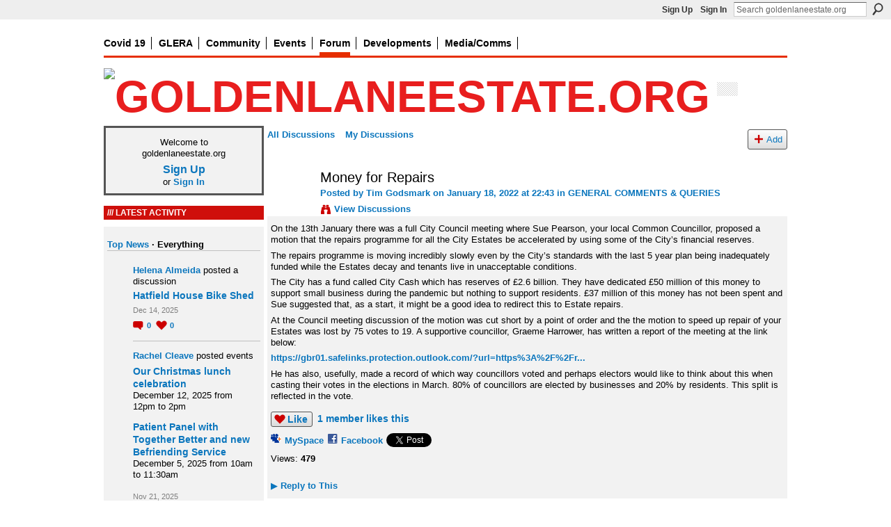

--- FILE ---
content_type: text/html; charset=UTF-8
request_url: http://goldenlane.ning.com/forum/topics/money-for-repairs?page=1&commentId=2323372%3AComment%3A169032&x=1
body_size: 53017
content:
<!DOCTYPE html>
<html lang="en" xmlns:og="http://ogp.me/ns#">
<head data-layout-view="default" class="xj_layout_head">
<script>
    window.dataLayer = window.dataLayer || [];
        </script>
<!-- Google Tag Manager -->
<script>(function(w,d,s,l,i){w[l]=w[l]||[];w[l].push({'gtm.start':
new Date().getTime(),event:'gtm.js'});var f=d.getElementsByTagName(s)[0],
j=d.createElement(s),dl=l!='dataLayer'?'&l='+l:'';j.async=true;j.src=
'https://www.googletagmanager.com/gtm.js?id='+i+dl;f.parentNode.insertBefore(j,f);
})(window,document,'script','dataLayer','GTM-T5W4WQ');</script>
<!-- End Google Tag Manager -->
        <meta http-equiv="Content-Type" content="text/html; charset=utf-8" />
    <title>Money for Repairs - goldenlaneestate.org</title>
    <link rel="icon" href="http://goldenlane.ning.com/favicon.ico" type="image/x-icon" />
    <link rel="SHORTCUT ICON" href="http://goldenlane.ning.com/favicon.ico" type="image/x-icon" />
    <meta name="description" content="On the 13th January there was a full City Council meeting where Sue Pearson, your local Common Councillor, proposed a motion that the repairs programme for all…" />
<meta name="title" content="Money for Repairs" />
<meta property="og:type" content="website" />
<meta property="og:url" content="http://goldenlane.ning.com/forum/topics/money-for-repairs?page=1&amp;commentId=2323372%3AComment%3A169032&amp;x=1" />
<meta property="og:title" content="Money for Repairs" />
<meta property="og:image" content="https://storage.ning.com/topology/rest/1.0/file/get/2750487988?profile=UPSCALE_150x150">
<meta name="twitter:card" content="summary" />
<meta name="twitter:title" content="Money for Repairs" />
<meta name="twitter:description" content="On the 13th January there was a full City Council meeting where Sue Pearson, your local Common Councillor, proposed a motion that the repairs programme for all…" />
<meta name="twitter:image" content="https://storage.ning.com/topology/rest/1.0/file/get/2750487988?profile=UPSCALE_150x150" />
<link rel="image_src" href="https://storage.ning.com/topology/rest/1.0/file/get/2750487988?profile=UPSCALE_150x150" />
<script type="text/javascript">
    djConfig = { baseScriptUri: 'http://goldenlane.ning.com/xn/static-6.11.8.1/js/dojo-0.3.1-ning/', isDebug: false }
ning = {"CurrentApp":{"premium":true,"iconUrl":"https:\/\/storage.ning.com\/topology\/rest\/1.0\/file\/get\/2750487988?profile=UPSCALE_150x150","url":"httpgoldenlane.ning.com","domains":["goldenlaneestate.org"],"online":true,"privateSource":true,"id":"goldenlane","appId":2323372,"description":"","name":"goldenlaneestate.org","owner":"3mzdbpcubv2qy","createdDate":"2008-09-15T07:39:37.000Z","runOwnAds":false,"category":{"bon":null,"red":null,"london":null,"great":null,"social":null,"architecture":null,"and":null,"chamberlin":null,"garden":null,"roof":null,"house":null,"leisure":null,"arthur":null,"golden":null,"centre":null,"barbican":null,"award-winning":null,"lane":null,"housing":null,"of":null,"city":null,"design":null,"powell":null},"tags":["bon","red","london","great","social","architecture","and","chamberlin","garden","roof","house","leisure","arthur","golden","centre","barbican","award-winning","lane","housing","of","city","design","powell"]},"CurrentProfile":null,"maxFileUploadSize":5};
        (function(){
            if (!window.ning) { return; }

            var age, gender, rand, obfuscated, combined;

            obfuscated = document.cookie.match(/xgdi=([^;]+)/);
            if (obfuscated) {
                var offset = 100000;
                obfuscated = parseInt(obfuscated[1]);
                rand = obfuscated / offset;
                combined = (obfuscated % offset) ^ rand;
                age = combined % 1000;
                gender = (combined / 1000) & 3;
                gender = (gender == 1 ? 'm' : gender == 2 ? 'f' : 0);
                ning.viewer = {"age":age,"gender":gender};
            }
        })();

        if (window.location.hash.indexOf('#!/') == 0) {
        window.location.replace(window.location.hash.substr(2));
    }
    window.xg = window.xg || {};
xg.captcha = {
    'shouldShow': false,
    'siteKey': '6Ldf3AoUAAAAALPgNx2gcXc8a_5XEcnNseR6WmsT'
};
xg.addOnRequire = function(f) { xg.addOnRequire.functions.push(f); };
xg.addOnRequire.functions = [];
xg.addOnFacebookLoad = function (f) { xg.addOnFacebookLoad.functions.push(f); };
xg.addOnFacebookLoad.functions = [];
xg._loader = {
    p: 0,
    loading: function(set) {  this.p++; },
    onLoad: function(set) {
                this.p--;
        if (this.p == 0 && typeof(xg._loader.onDone) == 'function') {
            xg._loader.onDone();
        }
    }
};
xg._loader.loading('xnloader');
if (window.bzplcm) {
    window.bzplcm._profileCount = 0;
    window.bzplcm._profileSend = function() { if (window.bzplcm._profileCount++ == 1) window.bzplcm.send(); };
}
xg._loader.onDone = function() {
            if(window.bzplcm)window.bzplcm.start('ni');
        xg.shared.util.parseWidgets();    var addOnRequireFunctions = xg.addOnRequire.functions;
    xg.addOnRequire = function(f) { f(); };
    try {
        if (addOnRequireFunctions) { dojo.lang.forEach(addOnRequireFunctions, function(onRequire) { onRequire.apply(); }); }
    } catch (e) {
        if(window.bzplcm)window.bzplcm.ts('nx').send();
        throw e;
    }
    if(window.bzplcm) { window.bzplcm.stop('ni'); window.bzplcm._profileSend(); }
};
window.xn = { track: { event: function() {}, pageView: function() {}, registerCompletedFlow: function() {}, registerError: function() {}, timer: function() { return { lapTime: function() {} }; } } };</script>
<meta name="medium" content="news" /><link rel="alternate" type="application/atom+xml" title="Money for Repairs - goldenlaneestate.org" href="http://goldenlane.ning.com/forum/topics/money-for-repairs?page=1&amp;commentId=2323372%3AComment%3A169032&amp;x=1&amp;feed=yes&amp;xn_auth=no" /><link rel="alternate" type="application/atom+xml" title="Discussion Forum - goldenlaneestate.org" href="http://goldenlane.ning.com/forum?sort=mostRecent&amp;feed=yes&amp;xn_auth=no" /><link rel="alternate" type="application/rss+xml" title="Latest Activity - goldenlaneestate.org" href="http://goldenlane.ning.com/activity/log/list?fmt=rss" />
<style type="text/css" media="screen,projection">
@import url("http://static.ning.com/socialnetworkmain/widgets/index/css/common-982.min.css?xn_version=3128532263");
@import url("http://static.ning.com/socialnetworkmain/widgets/forum/css/component.min.css?xn_version=148829171");

</style>

<style type="text/css" media="screen,projection">
@import url("/generated-694690fb7fca34-77801687-css?xn_version=202512201152");

</style>

<style type="text/css" media="screen,projection">
@import url("/generated-69468fcadc00a7-07013973-css?xn_version=202512201152");

</style>

<!--[if IE 6]>
    <link rel="stylesheet" type="text/css" href="http://static.ning.com/socialnetworkmain/widgets/index/css/common-ie6.min.css?xn_version=463104712" />
<![endif]-->
<!--[if IE 7]>
<link rel="stylesheet" type="text/css" href="http://static.ning.com/socialnetworkmain/widgets/index/css/common-ie7.css?xn_version=2712659298" />
<![endif]-->
<link rel="EditURI" type="application/rsd+xml" title="RSD" href="http://goldenlane.ning.com/profiles/blog/rsd" />
<script type="text/javascript">(function(a,b){if(/(android|bb\d+|meego).+mobile|avantgo|bada\/|blackberry|blazer|compal|elaine|fennec|hiptop|iemobile|ip(hone|od)|iris|kindle|lge |maemo|midp|mmp|netfront|opera m(ob|in)i|palm( os)?|phone|p(ixi|re)\/|plucker|pocket|psp|series(4|6)0|symbian|treo|up\.(browser|link)|vodafone|wap|windows (ce|phone)|xda|xiino/i.test(a)||/1207|6310|6590|3gso|4thp|50[1-6]i|770s|802s|a wa|abac|ac(er|oo|s\-)|ai(ko|rn)|al(av|ca|co)|amoi|an(ex|ny|yw)|aptu|ar(ch|go)|as(te|us)|attw|au(di|\-m|r |s )|avan|be(ck|ll|nq)|bi(lb|rd)|bl(ac|az)|br(e|v)w|bumb|bw\-(n|u)|c55\/|capi|ccwa|cdm\-|cell|chtm|cldc|cmd\-|co(mp|nd)|craw|da(it|ll|ng)|dbte|dc\-s|devi|dica|dmob|do(c|p)o|ds(12|\-d)|el(49|ai)|em(l2|ul)|er(ic|k0)|esl8|ez([4-7]0|os|wa|ze)|fetc|fly(\-|_)|g1 u|g560|gene|gf\-5|g\-mo|go(\.w|od)|gr(ad|un)|haie|hcit|hd\-(m|p|t)|hei\-|hi(pt|ta)|hp( i|ip)|hs\-c|ht(c(\-| |_|a|g|p|s|t)|tp)|hu(aw|tc)|i\-(20|go|ma)|i230|iac( |\-|\/)|ibro|idea|ig01|ikom|im1k|inno|ipaq|iris|ja(t|v)a|jbro|jemu|jigs|kddi|keji|kgt( |\/)|klon|kpt |kwc\-|kyo(c|k)|le(no|xi)|lg( g|\/(k|l|u)|50|54|\-[a-w])|libw|lynx|m1\-w|m3ga|m50\/|ma(te|ui|xo)|mc(01|21|ca)|m\-cr|me(rc|ri)|mi(o8|oa|ts)|mmef|mo(01|02|bi|de|do|t(\-| |o|v)|zz)|mt(50|p1|v )|mwbp|mywa|n10[0-2]|n20[2-3]|n30(0|2)|n50(0|2|5)|n7(0(0|1)|10)|ne((c|m)\-|on|tf|wf|wg|wt)|nok(6|i)|nzph|o2im|op(ti|wv)|oran|owg1|p800|pan(a|d|t)|pdxg|pg(13|\-([1-8]|c))|phil|pire|pl(ay|uc)|pn\-2|po(ck|rt|se)|prox|psio|pt\-g|qa\-a|qc(07|12|21|32|60|\-[2-7]|i\-)|qtek|r380|r600|raks|rim9|ro(ve|zo)|s55\/|sa(ge|ma|mm|ms|ny|va)|sc(01|h\-|oo|p\-)|sdk\/|se(c(\-|0|1)|47|mc|nd|ri)|sgh\-|shar|sie(\-|m)|sk\-0|sl(45|id)|sm(al|ar|b3|it|t5)|so(ft|ny)|sp(01|h\-|v\-|v )|sy(01|mb)|t2(18|50)|t6(00|10|18)|ta(gt|lk)|tcl\-|tdg\-|tel(i|m)|tim\-|t\-mo|to(pl|sh)|ts(70|m\-|m3|m5)|tx\-9|up(\.b|g1|si)|utst|v400|v750|veri|vi(rg|te)|vk(40|5[0-3]|\-v)|vm40|voda|vulc|vx(52|53|60|61|70|80|81|83|85|98)|w3c(\-| )|webc|whit|wi(g |nc|nw)|wmlb|wonu|x700|yas\-|your|zeto|zte\-/i.test(a.substr(0,4)))window.location.replace(b)})(navigator.userAgent||navigator.vendor||window.opera,'http://goldenlane.ning.com/m/discussion?id=2323372%3ATopic%3A168531');</script></head>
<body>
<!-- Google Tag Manager (noscript) -->
<noscript><iframe src="https://www.googletagmanager.com/ns.html?id=GTM-T5W4WQ"
height="0" width="0" style="display:none;visibility:hidden"></iframe></noscript>
<!-- End Google Tag Manager (noscript) -->
    <div class="xj_before_content">        <div id="xn_bar">
            <div id="xn_bar_menu">
                <div id="xn_bar_menu_branding" >
                                    </div>

                <div id="xn_bar_menu_more">
                    <form id="xn_bar_menu_search" method="GET" action="http://goldenlane.ning.com/main/search/search">
                        <fieldset>
                            <input type="text" name="q" id="xn_bar_menu_search_query" value="Search goldenlaneestate.org" _hint="Search goldenlaneestate.org" accesskey="4" class="text xj_search_hint" />
                            <a id="xn_bar_menu_search_submit" href="#" onclick="document.getElementById('xn_bar_menu_search').submit();return false">Search</a>
                        </fieldset>
                    </form>
                </div>

                            <ul id="xn_bar_menu_tabs">
                                            <li><a href="http://goldenlane.ning.com/main/authorization/signUp?target=http%3A%2F%2Fgoldenlane.ning.com%2Fforum%2Ftopics%2Fmoney-for-repairs%3Fpage%3D1%26commentId%3D2323372%253AComment%253A169032%26x%3D1">Sign Up</a></li>
                                                <li><a href="http://goldenlane.ning.com/main/authorization/signIn?target=http%3A%2F%2Fgoldenlane.ning.com%2Fforum%2Ftopics%2Fmoney-for-repairs%3Fpage%3D1%26commentId%3D2323372%253AComment%253A169032%26x%3D1">Sign In</a></li>
                                    </ul>
                        </div>
        </div>
        </div>
    <div class="xg_theme" data-layout-pack="beatrice">
        <div id="xg_themebody">
			<div id="xg_ad_above_header" class="xg_ad xj_ad_above_header dy-displaynone">
                    
                </div>        
            <div id="xg_head">
                
                <div id="xg_navigation" class="xj_navigation"><ul>
    <li id="xg_tab_xn42" class="xg_subtab"><a href="/page/covid19"><span>Covid 19</span></a></li><li id="xg_tab_xn32" class="xg_subtab"><a href="https://glera.co.uk/" target="_blank"><span>GLERA</span></a></li><li dojoType="SubTabHover" id="xg_tab_xn23" class="xg_subtab"><a href="/page/community-projects"><span>Community</span></a><div class="xg_subtab" style="display:none;position:absolute;"><ul class="xg_subtab" style="display:block;" ><li style="list-style:none !important;display:block;text-align:left;"><a href="/profiles" style="float:none;"><span>My profile</span></a></li><li style="list-style:none !important;display:block;text-align:left;"><a href="https://glera.co.uk/estate/estate-office/" style="float:none;"><span>Estate Office</span></a></li><li style="list-style:none !important;display:block;text-align:left;"><a href="/page/community-centre" style="float:none;"><span>Community Centre</span></a></li><li style="list-style:none !important;display:block;text-align:left;"><a href="https://glera.co.uk/community/golden-baggers/" style="float:none;"><span>Golden Baggers</span></a></li><li style="list-style:none !important;display:block;text-align:left;"><a href="/page/meet-your-neighbour" style="float:none;"><span>Meet Your Neighbour</span></a></li><li style="list-style:none !important;display:block;text-align:left;"><a href="/page/housing-user-board" style="float:none;"><span>Housing User Board</span></a></li><li style="list-style:none !important;display:block;text-align:left;"><a href="/page/useful-info" style="float:none;"><span>Useful Info</span></a></li><li style="list-style:none !important;display:block;text-align:left;"><a href="/page/oh" style="float:none;"><span>Open House</span></a></li><li style="list-style:none !important;display:block;text-align:left;"><a href="/profiles/members/" style="float:none;"><span>Members</span></a></li></ul></div></li><li id="xg_tab_events" class="xg_subtab"><a href="/events"><span>Events</span></a></li><li id="xg_tab_forum" class="xg_subtab this"><a href="/forum"><span>Forum</span></a></li><li dojoType="SubTabHover" id="xg_tab_xn15" class="xg_subtab"><a href="/page/developments"><span>Developments</span></a><div class="xg_subtab" style="display:none;position:absolute;"><ul class="xg_subtab" style="display:block;" ><li style="list-style:none !important;display:block;text-align:left;"><a href="/page/bernard-morgan-house-construction-liaison-group" style="float:none;"><span>BMH - Liaison Group</span></a></li><li style="list-style:none !important;display:block;text-align:left;"><a href="/page/rcs-colpai" style="float:none;"><span>RCS CoLPAI</span></a></li><li style="list-style:none !important;display:block;text-align:left;"><a href="/page/bernard-morgan-house" style="float:none;"><span>Bernard Morgan House</span></a></li></ul></div></li><li dojoType="SubTabHover" id="xg_tab_xn5" class="xg_subtab"><a href="/page/media"><span>Media/Comms</span></a><div class="xg_subtab" style="display:none;position:absolute;"><ul class="xg_subtab" style="display:block;" ><li style="list-style:none !important;display:block;text-align:left;"><a href="/profiles/blog/list" style="float:none;"><span>Blog</span></a></li><li style="list-style:none !important;display:block;text-align:left;"><a href="https://glera.co.uk/democracy/press-media/" style="float:none;"><span>Press coverage</span></a></li><li style="list-style:none !important;display:block;text-align:left;"><a href="/photo" style="float:none;"><span>Photos</span></a></li><li style="list-style:none !important;display:block;text-align:left;"><a href="/video/video" style="float:none;"><span>Video</span></a></li><li style="list-style:none !important;display:block;text-align:left;"><a href="https://www.youtube.com/channel/UCV0CFY2W10eOKU2DXp1wU2Q?view_as=subscriber" target="_blank" style="float:none;"><span>youtube</span></a></li></ul></div></li></ul>
</div>
                <div id="xg_masthead">
                    <h1 id="xg_sitename" class="xj_site_name"><a id="application_name_header_link" href="/"><img src="http://storage.ning.com/topology/rest/1.0/file/get/2545997624?profile=original" alt="goldenlaneestate.org"></a></h1>
                    <p id="xg_sitedesc" class="xj_site_desc"></p>
                </div>
            </div>
            <div id="xg_ad_below_header" class="xg_ad xj_ad_below_header dy-displaynone">
						
					</div>
            <div id="xg" class="xg_widget_forum xg_widget_forum_topic xg_widget_forum_topic_show">
                <div id="xg_body">
					
                    <div class="xj_notifications"></div>
                    <div class="xg_column xg_span-5" id="column1">
                        <div class="xj_user_info">    <div class="xg_module" id="xg_module_account">
        <div class="xg_module_body xg_signup xg_lightborder">
            <p>Welcome to<br />goldenlaneestate.org</p>
                        <p class="last-child"><big><strong><a href="http://goldenlane.ning.com/main/authorization/signUp?target=http%3A%2F%2Fgoldenlane.ning.com%2Fforum%2Ftopics%2Fmoney-for-repairs%3Fpage%3D1%26commentId%3D2323372%253AComment%253A169032%26x%3D1">Sign Up</a></strong></big><br/>or <a href="http://goldenlane.ning.com/main/authorization/signIn?target=http%3A%2F%2Fgoldenlane.ning.com%2Fforum%2Ftopics%2Fmoney-for-repairs%3Fpage%3D1%26commentId%3D2323372%253AComment%253A169032%26x%3D1" style="white-space:nowrap">Sign In</a></p>
                    </div>
    </div>
</div>
                        <div class="xj_sidebar_content"><div id="xg_network_activity"
    class="xg_module xg_module_activity indented_content column_1"
    dojotype="ActivityModule"
    data-module_name="activity"
    _isProfile=""
    _isAdmin=""
    _activityOptionsAvailable="1"
    _columnCount="1"
    _maxEmbedWidth="220"
    _embedLocatorId="5/homepage/index"
    _refreshUrl="http://goldenlane.ning.com/activity/embed/refresh?id=5%2Fhomepage%2Findex&amp;xn_out=json"
    _activitynum="4"
    data-owner-name=""
    data-excerpt-length="0"
    data-get-items-url="http://goldenlane.ning.com/activity/index/getActivityItems?xn_out=json"

 >

    <div class="xg_module_head">
        <h2>Latest Activity</h2>
    </div>
    <div class="xg_module_body activity-feed-skinny">
            <ul class="activity-feed-view-selector">
        <li class="xj_activity_feed_view_option" data-id="topNews"><a href="#">Top News</a></li><li class="activity-feed-view-options-links-delimiter">&nbsp;&middot; </li><li class="xj_activity_feed_view_option selected-activity-view" data-id="everything">Everything</li>        </ul>
                <div class="xg_new_activity_items_container dy-displaynone">
            <button class="xj-new-feed-items xg_show_activity_items">
                <span class="xg_more_activity_arrow"></span>
                <span class="xj-new-item-text"></span>
            </button>
        </div>
        <div class="module module-feed">
            <div id="feed-ec7bf4f2d570350bd67e861654ae034b" class="feed-story  xg_separator xj_activity_item" ><a href="/profile/HelenaMariaNasunideAlmeida?xg_source=activity"><span class="table_img dy-avatar dy-avatar-32 feed-avatar"><img  class="photo " src="http://storage.ning.com/topology/rest/1.0/file/get/2545997677?profile=original&amp;width=32&amp;height=32&amp;crop=1%3A1" alt="" /></span></a><span class="feed-story-header dy-clearfix"><a href="http://goldenlane.ning.com/profile/HelenaMariaNasunideAlmeida?xg_source=activity">Helena Almeida</a> posted a discussion</span><div class="feed-story-body dy-clearfix"><div class="rich"><h3 class="feed-story-title"><a href="http://goldenlane.ning.com/xn/detail/2323372:Topic:179405?xg_source=activity">Hatfield House Bike Shed</a></h3></div></div><div class="feed-event-info "><span class="event-info-timestamp xg_lightfont" data-time="Sun, 14 Dec 2025 07:36:30 +0000">Dec 14, 2025</span></div>                <div class="feed-reactions">
                                    <a href="http://goldenlane.ning.com/forum/topics/hatfield-house-bike-shed#comments" data-page-type="detail" data-contentid="2323372:Topic:179405" data-user-avatar-url="" data-user-profile-url="" data-user-fullname=""  class="xg_sprite xg_sprite-comment">
                <span class='comments-number'>
                    <span class='xj_comment_count'>0</span>
                    <span class='details'>Comments</span>
                </span>
                </a>
                            <a href="http://goldenlane.ning.com/forum/topics/hatfield-house-bike-shed" class="xg_sprite like-link-1 like-link"
                        data-like-url="http://goldenlane.ning.com/main/like/like?xg_source=activity"
                        data-unlike-url="http://goldenlane.ning.com/main/like/unlike?xg_source=activity"
                        data-content-id="2323372:Topic:179405"
                        data-content-type="Topic"
                        data-sign-up-url="http://goldenlane.ning.com/main/authorization/signUp?target=http%3A%2F%2Fgoldenlane.ning.com%2Fforum%2Ftopics%2Fmoney-for-repairs%3Fpage%3D1%26commentId%3D2323372%253AComment%253A169032%26x%3D1"
                        data-page-type="detail">
                    0 <span class='details'>Likes</span>
                </a>
                            </div>
            </div><div id="feed-2a23d05e1469eb833c0e995987417df1" class="feed-story  xg_separator xj_activity_item" ><a href="/profile/RachelCleave?xg_source=activity"><span class="table_img dy-avatar dy-avatar-32 feed-avatar"><img  class="photo " src="http://storage.ning.com/topology/rest/1.0/file/get/2545997677?profile=original&amp;width=32&amp;height=32&amp;crop=1%3A1" alt="" /></span></a><span class="feed-story-header dy-clearfix"><a href="http://goldenlane.ning.com/profile/RachelCleave?xg_source=activity">Rachel Cleave</a> posted events</span><div class="feed-story-body dy-clearfix"><div class="rich"><div class="rich-detail"><ul class="links"><li><h3 class="feed-story-title"><a href="http://goldenlane.ning.com/xn/detail/2323372:Event:179510?xg_source=activity">Our Christmas lunch celebration</a></h3><div class="rich-date">December 12, 2025 from 12pm to 2pm</div></li><li><h3 class="feed-story-title"><a href="http://goldenlane.ning.com/xn/detail/2323372:Event:179505?xg_source=activity">Patient Panel with Together Better and new Befriending Service</a></h3><div class="rich-date">December 5, 2025 from 10am to 11:30am</div></li></ul></div></div></div><div class="feed-event-info "><span class="event-info-timestamp xg_lightfont" data-time="Fri, 21 Nov 2025 12:28:41 +0000">Nov 21, 2025</span></div></div><div id="feed-d7f89a9e1e433ec53ce020510060d102" class="feed-story  xg_separator xj_activity_item" ><a href="/profile/Shirley?xg_source=activity"><span class="table_img dy-avatar dy-avatar-32 feed-avatar"><img  class="photo " src="http://storage.ning.com/topology/rest/1.0/file/get/2545997677?profile=original&amp;width=32&amp;height=32&amp;crop=1%3A1" alt="" /></span></a><span class="feed-story-header dy-clearfix"><a href="http://goldenlane.ning.com/profile/Shirley?xg_source=activity">Shirley</a> posted events</span><div class="feed-story-body dy-clearfix"><div class="rich"><div class="rich-detail"><ul class="links"><li><h3 class="feed-story-title"><a href="http://goldenlane.ning.com/xn/detail/2323372:Event:179684?xg_source=activity">The Book Fair at St Giles&rsquo; church</a></h3><div class="rich-date">November 19, 2025 at 11am to November 30, 2025 at 6:30pm</div></li><li><h3 class="feed-story-title"><a href="http://goldenlane.ning.com/xn/detail/2323372:Event:179500?xg_source=activity">Carers Rights Day Event - St Giles Church 10-2pm</a></h3><div class="rich-date">November 20, 2025 from 10am to 2pm</div></li></ul></div></div></div><div class="feed-event-info "><span class="event-info-timestamp xg_lightfont" data-time="Wed, 19 Nov 2025 15:49:48 +0000">Nov 19, 2025</span></div></div><div id="feed-5f2f8d20631cb8758ca69b48ba532c53" class="feed-story  xg_separator xj_activity_item" ><a href="/profile/EdwardMarchand?xg_source=activity"><span class="table_img dy-avatar dy-avatar-32 feed-avatar"><img  class="photo " src="http://storage.ning.com/topology/rest/1.0/file/get/2545997677?profile=original&amp;width=32&amp;height=32&amp;crop=1%3A1" alt="" /></span></a><span class="feed-story-header dy-clearfix"><a href="http://goldenlane.ning.com/profile/EdwardMarchand?xg_source=activity">Edward Marchand</a> posted a discussion</span><div class="feed-story-body dy-clearfix"><div class="rich"><h3 class="feed-story-title"><a href="http://goldenlane.ning.com/xn/detail/2323372:Topic:179396?xg_source=activity">Kitchen appliances</a></h3></div></div><div class="feed-event-info "><span class="event-info-timestamp xg_lightfont" data-time="Sun, 16 Nov 2025 21:26:58 +0000">Nov 16, 2025</span></div>                <div class="feed-reactions">
                                    <a href="http://goldenlane.ning.com/forum/topics/kitchen-appliances#comments" data-page-type="detail" data-contentid="2323372:Topic:179396" data-user-avatar-url="" data-user-profile-url="" data-user-fullname=""  class="xg_sprite xg_sprite-comment">
                <span class='comments-number'>
                    <span class='xj_comment_count'>0</span>
                    <span class='details'>Comments</span>
                </span>
                </a>
                            <a href="http://goldenlane.ning.com/forum/topics/kitchen-appliances" class="xg_sprite like-link-1 like-link"
                        data-like-url="http://goldenlane.ning.com/main/like/like?xg_source=activity"
                        data-unlike-url="http://goldenlane.ning.com/main/like/unlike?xg_source=activity"
                        data-content-id="2323372:Topic:179396"
                        data-content-type="Topic"
                        data-sign-up-url="http://goldenlane.ning.com/main/authorization/signUp?target=http%3A%2F%2Fgoldenlane.ning.com%2Fforum%2Ftopics%2Fmoney-for-repairs%3Fpage%3D1%26commentId%3D2323372%253AComment%253A169032%26x%3D1"
                        data-page-type="detail">
                    0 <span class='details'>Likes</span>
                </a>
                            </div>
            </div>        </div>
    </div>

    <div class="xg_module_foot">
                    <button class="xj_see_more xg_show_activity_items">
                More...            </button>
                <ul class="feed_foot_icons">
                    <li class="left"><a class="xg_icon xg_icon-rss" href="http://goldenlane.ning.com/activity/log/list?fmt=rss">RSS</a></li>
         </ul>
        </div></div>
<div class="xg_module html_module module_text xg_reset" data-module_name="text"
        >
        <div class="xg_module_head"><h2>Facebook</h2></div>
        <div class="xg_module_body xg_user_generated">
            <p>There are four Golden Lane Estate related facebook accounts and you can follow them here: <a href="https://www.facebook.com/groups/goldenlaneEC1/" target="_blank" rel="noopener">goldenlaneEC1</a>&#160;</p>
<p><a href="https://www.facebook.com/groups/GLERA/" target="_blank" rel="noopener">Golden Lane Estate / RCS site</a>&#160;</p>
<p><a href="https://www.facebook.com/groups/127343274437116/?fref=nf" target="_blank" rel="noopener">Save Bernard Morgan House</a></p>
<p><a href="https://www.facebook.com/Golden-Lane-Estate-City-of-London-1592245180987969/" target="_blank" rel="noopener">City of London</a></p>
<p><a href="http://storage.ning.com/topology/rest/1.0/file/get/2538913319?profile=original" target="_self"><img src="http://storage.ning.com/topology/rest/1.0/file/get/2538913319?profile=RESIZE_320x320" width="220" class="align-full"  /></a></p>
        </div>
        </div>
    <div class="xg_module module_forum indented_content" data-module_name="forum">
            <div class="xg_module_head">
            <h2>Forum</h2>
        </div>
        <div class="xg_module_body">
                <div class="category last-child11">
                <h3><a href="http://goldenlane.ning.com/forum/categories/imagine-golden-lane-at-net-zero/listForCategory">IMAGINE GOLDEN LANE AT NET ZERO</a></h3>
                <p class="small"></p>
                <p class="small">34 discussions</p>
            </div>
                    <div class="category last-child11">
                <h3><a href="http://goldenlane.ning.com/forum/categories/health-wellbeing/listForCategory">HEALTH &amp; WELLBEING</a></h3>
                <p class="small"></p>
                <p class="small">171 discussions</p>
            </div>
                    <div class="category last-child11">
                <h3><a href="http://goldenlane.ning.com/forum/categories/estate-office-announcements/listForCategory">ESTATE OFFICE ANNOUNCEMENTS</a></h3>
                <p class="small"></p>
                <p class="small">608 discussions</p>
            </div>
                    <div class="category last-child11">
                <h3><a href="http://goldenlane.ning.com/forum/categories/golden-lane-residents/listForCategory">GOLDEN LANE RESIDENTS&#039; ASSOCIATION</a></h3>
                <p class="small"></p>
                <p class="small">126 discussions</p>
            </div>
                    <div class="category last-child11">
                <h3><a href="http://goldenlane.ning.com/forum/categories/general-comments-queries/listForCategory">GENERAL COMMENTS &amp; QUERIES</a></h3>
                <p class="small"></p>
                <p class="small">1416 discussions</p>
            </div>
                    <div class="category last-child11">
                <h3><a href="http://goldenlane.ning.com/forum/categories/major-works-projects/listForCategory">MAJOR WORKS &amp; PROJECTS</a></h3>
                <p class="small"></p>
                <p class="small">128 discussions</p>
            </div>
                    <div class="category last-child11">
                <h3><a href="http://goldenlane.ning.com/forum/categories/colpai/listForCategory">COLPAI</a></h3>
                <p class="small">Site of former Richard Cloudesley School</p>
                <p class="small">168 discussions</p>
            </div>
                    <div class="category last-child11">
                <h3><a href="http://goldenlane.ning.com/forum/categories/bernard-morgan-house/listForCategory">BERNARD MORGAN HOUSE</a></h3>
                <p class="small"></p>
                <p class="small">16 discussions</p>
            </div>
                    <div class="category last-child11">
                <h3><a href="http://goldenlane.ning.com/forum/categories/community-centre/listForCategory">COMMUNITY CENTRE</a></h3>
                <p class="small"></p>
                <p class="small">21 discussions</p>
            </div>
                    <div class="category last-child11">
                <h3><a href="http://goldenlane.ning.com/forum/categories/items-for-sale-or-recycle/listForCategory">ITEMS FOR SALE OR RECYCLE</a></h3>
                <p class="small"></p>
                <p class="small">232 discussions</p>
            </div>
            </div>
            <div class="xg_module_foot">
            <ul>
                                    <li class="left"><a href="http://goldenlane.ning.com/forum/topic/new?target=http%3A%2F%2Fgoldenlane.ning.com%2Fforum%2Ftopics%2Fmoney-for-repairs%3Fpage%3D1%26commentId%3D2323372%253AComment%253A169032%26x%3D1" class="xg_sprite xg_sprite-add xj_new_topic_link">Start Discussion</a></li>
                                    </ul>
            </div>    </div>
</div>
                    </div>
                    <div class="xg_column xg_span-16 xg_last" id="column2">
                        <div id="xg_canvas" class="xj_canvas">
                            <ul class="navigation easyclear">
            <li><a href="http://goldenlane.ning.com/forum">All Discussions</a></li>
        <li><a href="http://goldenlane.ning.com/forum/topic/listForContributor?">My Discussions</a></li>
                <li class="right xg_lightborder navbutton"><a href="http://goldenlane.ning.com/main/authorization/signUp?target=http%3A%2F%2Fgoldenlane.ning.com%2Fforum%2Ftopic%2Fnew%3Ftarget%3Dhttp%253A%252F%252Fgoldenlane.ning.com%252Fforum%252Ftopics%252Fmoney-for-repairs%253Fpage%253D1%2526commentId%253D2323372%25253AComment%25253A169032%2526x%253D1%26categoryId%3D2323372%253ACategory%253A666" dojoType="PromptToJoinLink" _joinPromptText="Please sign up or sign in to complete this step." _hasSignUp="true" _signInUrl="http://goldenlane.ning.com/main/authorization/signIn?target=http%3A%2F%2Fgoldenlane.ning.com%2Fforum%2Ftopic%2Fnew%3Ftarget%3Dhttp%253A%252F%252Fgoldenlane.ning.com%252Fforum%252Ftopics%252Fmoney-for-repairs%253Fpage%253D1%2526commentId%253D2323372%25253AComment%25253A169032%2526x%253D1%26categoryId%3D2323372%253ACategory%253A666" class="xg_sprite xg_sprite-add">Add</a></li>
    </ul>
<div class="xg_module xg_module_with_dialog">
    <div class="xg_headline xg_headline-img xg_headline-2l">
    <div class="ib"><span class="xg_avatar"><a class="fn url" href="http://goldenlane.ning.com/profile/TimGodsmark"  title="Tim Godsmark"><span class="table_img dy-avatar dy-avatar-64 "><img  class="photo photo" src="http://storage.ning.com/topology/rest/1.0/file/get/2526926421?profile=RESIZE_64x64&amp;width=64&amp;height=64&amp;crop=1%3A1" alt="" /></span></a></span></div>
<div class="tb"><h1>Money for Repairs</h1>
        <ul class="navigation byline">
            <li><a class="nolink">Posted by </a><a href="/profile/TimGodsmark">Tim Godsmark</a><a class="nolink"> on January 18, 2022 at 22:43 in </a><a href="http://goldenlane.ning.com/forum/categories/general-comments-queries/listForCategory">GENERAL COMMENTS &amp; QUERIES</a></li>
            <li><a class="xg_sprite xg_sprite-view" href="http://goldenlane.ning.com/forum/topic/listForContributor?user=3cfwygxsh87ro">View Discussions</a></li>
        </ul>
    </div>
</div>
    <div class="xg_module_body">
        <div class="discussion" data-category-id="2323372:Category:666">
            <div class="description">
                                <div class="xg_user_generated">
                    <p>On the 13th January there was a full City Council meeting where Sue Pearson, your local Common Councillor, proposed a motion that the repairs programme for all the City Estates be accelerated by using some of the City’s financial reserves. </p>
<p>The repairs programme is moving incredibly slowly even by the City’s standards with the last 5 year plan being inadequately funded while the Estates decay and tenants live in unacceptable conditions. </p>
<p>The City has a fund called City Cash which has reserves of £2.6 billion. They have dedicated £50 million of this money to support small business during the pandemic but nothing to support residents. £37 million of this money has not been spent and Sue suggested that, as a start, it might be a good idea to redirect this to Estate repairs.</p>
<p>At the Council meeting discussion of the motion was cut short by a point of order and the the motion to speed up repair of your Estates was lost by 75 votes to 19. A supportive councillor, Graeme Harrower, has written a report of the meeting at the link below:</p>
<p><span><a rel=nofollow href="https://gbr01.safelinks.protection.outlook.com/?url=https%3A%2F%2Freclaimec1.wordpress.com%2F2022%2F01%2F18%2Fcity-of-london-council-votes-against-using-citys-cash-to-renovate-council-estates%2F&amp;data=04%7C01%7C%7Cccef9a18a8ad4963e1a908d9da9af352%7C9fe658cdb3cd405685193222ffa96be8%7C1%7C0%7C637781181301490764%7CUnknown%7CTWFpbGZsb3d8eyJWIjoiMC4wLjAwMDAiLCJQIjoiV2luMzIiLCJBTiI6Ik1haWwiLCJXVCI6Mn0%3D%7C3000&amp;sdata=7SvrY6Lbc3SfYF6zzJRjdT6%2FgXKTp2bltu1btkkk02s%3D&amp;reserved=0">https://gbr01.safelinks.protection.outlook.com/?url=https%3A%2F%2Fr...</a></span></p>
<p>He has also, usefully, made a record of which way councillors voted and perhaps electors would like to think about this when casting their votes in the elections in March. 80% of councillors are elected by businesses and 20% by residents. This split is reflected in the vote.</p>                </div>
            </div>
        </div>
                    <p class="small" id="tagsList" style="display:none">Tags:<br/></p>
                <div class="left-panel">
            <div class="likebox likebox-ning">
    <div class="ning-like">
                <div class="xg_lightborder like-button like-button-1">
            <a data-content-id="2323372:Topic:168531"
                        data-content-type="Topic"
                        data-sign-up-url="http://goldenlane.ning.com/main/authorization/signUp?target=http%3A%2F%2Fgoldenlane.ning.com%2Fforum%2Ftopics%2Fmoney-for-repairs%3Fpage%3D1%26commentId%3D2323372%253AComment%253A169032%26x%3D1"
                        data-like-url="/main/like/like"
                        data-unlike-url="/main/like/unlike"
                        data-track='{"category":"Likes","action":"Like","label":"","ga4":{"event":"like"}}'                                                data-page-type="detail" class="xg_sprite" href="#">
                Like            </a>
        </div>
                <div class="like-count">
            <a href="#" class="view-liked" _id="2323372:Topic:168531">1 member likes this</a>
        </div>
    </div>
</div>
                <p class="share-links clear">
                <a href="http://www.myspace.com/Modules/PostTo/Pages/?t=Money%20for%20Repairs&c=Check%20out%20%22Money%20for%20Repairs%22%20on%20goldenlaneestate.org&u=http%3A%2F%2Fgoldenlane.ning.com%2Fxn%2Fdetail%2F2323372%3ATopic%3A168531&l=2" class="post_to_myspace" target="_blank">MySpace</a>            <script>!function(d,s,id){var js,fjs=d.getElementsByTagName(s)[0];if(!d.getElementById(id)){js=d.createElement(s);js.id=id;js.src="//platform.twitter.com/widgets.js";fjs.parentNode.insertBefore(js,fjs);}}(document,"script","twitter-wjs");</script>
                    <span class="xg_tweet">
        <a href="https://twitter.com/share" class="post_to_twitter twitter-share-button" target="_blank"
            data-text="Checking out &quot;Money for Repairs&quot; on goldenlaneestate.org:" data-url="http://goldenlane.ning.com/forum/topics/money-for-repairs?page=1&amp;commentId=2323372%3AComment%3A169032&amp;x=1" data-count="none" data-dnt="true">Tweet</a>
        </span>
                <a class="post_to_facebook xj_post_to_facebook" href="http://www.facebook.com/share.php?u=http%3A%2F%2Fgoldenlane.ning.com%2Fforum%2Ftopics%2Fmoney-for-repairs%3Fpage%3D1%26commentId%3D2323372%253AComment%253A169032%26x%3D1%26xg_source%3Dfacebookshare&amp;t=" _url="http://goldenlane.ning.com/forum/topics/money-for-repairs?page=1&amp;commentId=2323372%3AComment%3A169032&amp;x=1&amp;xg_source=facebookshare" _title="" _log="{&quot;module&quot;:&quot;forum&quot;,&quot;page&quot;:&quot;topic&quot;,&quot;action&quot;:&quot;show&quot;}">Facebook</a>
                    </p>
                            <script>xg.addOnRequire(function () { xg.post('/main/viewcount/update?xn_out=json', {key: '2323372:Topic:168531', x: '9290333'}); });</script>                <p class="small dy-clear view-count-container">
    <span class="view-count-label">Views:</span> <span class="view-count">479</span></p>

                    </div>
                <dl id="cf" class="discussion noindent">
            <dd>             <p class="toggle">
            <a href="http://goldenlane.ning.com/main/authorization/signUp?target=http%3A%2F%2Fgoldenlane.ning.com%2Fforum%2Ftopics%2Fmoney-for-repairs%3Fpage%3D1%26commentId%3D2323372%253AComment%253A169032%26x%3D1" dojoType="PromptToJoinLink" _joinPromptText="Please sign up or sign in to complete this step." _hasSignUp="true" _signInUrl="http://goldenlane.ning.com/main/authorization/signIn?target=http%3A%2F%2Fgoldenlane.ning.com%2Fforum%2Ftopics%2Fmoney-for-repairs%3Fpage%3D1%26commentId%3D2323372%253AComment%253A169032%26x%3D1"><span><!--[if IE]>&#9658;<![endif]--><![if !IE]>&#9654;<![endif]></span> Reply to This</a>
        </p>
    </dd>        </dl>
    </div>
</div>
    <div class="xg_module">
            <div id="discussionReplies" >
            <div class="xg_module_body">
                <h3 id="comments" _scrollTo="cid-2323372:Comment:169032">Replies to This Discussion</h3>
                                    <dl class="discussion clear i0 xg_lightborder">
    <dt class="byline">
        <a name="2323372:Comment:168933" id="cid-2323372:Comment:168933"></a>         <span class="xg_avatar"><a class="fn url" href="http://goldenlane.ning.com/profile/IainMeek"  title="Iain Meek"><span class="table_img dy-avatar dy-avatar-48 "><img  class="photo photo left" src="http://storage.ning.com/topology/rest/1.0/file/get/2526936160?profile=RESIZE_48X48&amp;width=48&amp;height=48&amp;crop=1%3A1" alt="" /></span></a></span><a name="2323372Comment168933" href="http://goldenlane.ning.com/xn/detail/2323372:Comment:168933" title="Permalink to this Reply" class="xg_icon xg_icon-permalink">Permalink</a> Reply by <a href="http://goldenlane.ning.com/forum/topic/listForContributor?user=1wwt2f18a4fv2" class="fn url">Iain Meek</a> on <span class="timestamp">March 31, 2022 at 11:29</span>    </dt>
        <dd>
                        <div class="description" id="desc_2323372Comment168933"><div class="xg_user_generated"><p>Are repairs currently stalled due to legal action to determine if leaseholders or the Corporation must pay for repairs?  Was that going to the Supreme Court?</p></div></div>
                </dd>
        <dd>
        <ul class="actionlinks">
    <li>             <p class="toggle">
            <a href="http://goldenlane.ning.com/main/authorization/signUp?target=http%3A%2F%2Fgoldenlane.ning.com%2Fforum%2Ftopics%2Fmoney-for-repairs%3Fpage%3D1%26commentId%3D2323372%253AComment%253A169032%26x%3D1" dojoType="PromptToJoinLink" _joinPromptText="Please sign up or sign in to complete this step." _hasSignUp="true" _signInUrl="http://goldenlane.ning.com/main/authorization/signIn?target=http%3A%2F%2Fgoldenlane.ning.com%2Fforum%2Ftopics%2Fmoney-for-repairs%3Fpage%3D1%26commentId%3D2323372%253AComment%253A169032%26x%3D1"><span><!--[if IE]>&#9658;<![endif]--><![if !IE]>&#9654;<![endif]></span> Reply</a>
        </p>
    </li><li class="actionlink"></li>    </ul>
</dl>
<dl class="discussion clear i1 xg_lightborder">
    <dt class="byline">
        <a name="2323372:Comment:169032" id="cid-2323372:Comment:169032"></a>         <span class="xg_avatar"><a class="fn url" href="http://goldenlane.ning.com/profile/TimGodsmark"  title="Tim Godsmark"><span class="table_img dy-avatar dy-avatar-48 "><img  class="photo photo left" src="http://storage.ning.com/topology/rest/1.0/file/get/2526926421?profile=RESIZE_48X48&amp;width=48&amp;height=48&amp;crop=1%3A1" alt="" /></span></a></span><a name="2323372Comment169032" href="http://goldenlane.ning.com/xn/detail/2323372:Comment:169032" title="Permalink to this Reply" class="xg_icon xg_icon-permalink">Permalink</a> Reply by <a href="http://goldenlane.ning.com/forum/topic/listForContributor?user=3cfwygxsh87ro" class="fn url">Tim Godsmark</a> on <span class="timestamp">March 31, 2022 at 12:49</span>    </dt>
        <dd>
                        <div class="description" id="desc_2323372Comment169032"><div class="xg_user_generated"><p>Hi Iain,</p>
<p>The issue of who pays for the Great Arthur House recladding and windows may potentially go to the Supreme Court and the result of this may impact on the rest of the window programme however in general most repair costs are apportioned on the basis of the flat size and are paid by either the City for tenants or Leaseholders. </p>
<p>I understand that there may be an issue with the amount of money that the City has for its capital programme and that is delaying things. This doesn't say much for the City's rôle as a custodian of listed buildings and the fact that the decent homes programme is still not finished 12? years after it should have been complete.</p>
<p>The City always appears to be able to find money for vanity projects like the Music Centre on the Museum of London site where 6.8 million was wasted but not for residents of fulfilling its responsibility to provide decent housing.</p></div></div>
                </dd>
        <dd>
        <ul class="actionlinks">
    <li>             <p class="toggle">
            <a href="http://goldenlane.ning.com/main/authorization/signUp?target=http%3A%2F%2Fgoldenlane.ning.com%2Fforum%2Ftopics%2Fmoney-for-repairs%3Fpage%3D1%26commentId%3D2323372%253AComment%253A169032%26x%3D1" dojoType="PromptToJoinLink" _joinPromptText="Please sign up or sign in to complete this step." _hasSignUp="true" _signInUrl="http://goldenlane.ning.com/main/authorization/signIn?target=http%3A%2F%2Fgoldenlane.ning.com%2Fforum%2Ftopics%2Fmoney-for-repairs%3Fpage%3D1%26commentId%3D2323372%253AComment%253A169032%26x%3D1"><span><!--[if IE]>&#9658;<![endif]--><![if !IE]>&#9654;<![endif]></span> Reply</a>
        </p>
    </li><li class="actionlink"></li>    </ul>
</dl>
                            </div>
            <div class="xg_module_foot">
                                    <p class="left">
                        <a class="xg_icon xg_icon-rss" href="http://goldenlane.ning.com/forum/topics/money-for-repairs?page=1&amp;commentId=2323372%3AComment%3A169032&amp;x=1&amp;feed=yes&amp;xn_auth=no">RSS</a>
                    </p>
                            </div>
        </div>
    </div>

                        </div>
                    </div>
                </div>
            </div>
            <div id="xg_foot">
                <div id="xg_footcontent">
                    <div class="xj_foot_content"><p class="left">
    © 2026             &nbsp; Created by <a href="/profile/GLEComms">GLE Website Comms Team</a>.            &nbsp;
    Powered by<a class="poweredBy-logo" href="https://www.ning.com/" title="" alt="" rel="dofollow">
    <img class="poweredbylogo" width="87" height="15" src="http://static.ning.com/socialnetworkmain/widgets/index/gfx/Ning_MM_footer_blk@2x.png?xn_version=3605040243"
         title="Ning Website Builder" alt="Website builder | Create website | Ning.com">
</a>    </p>
    <p class="right xg_lightfont">
                    <a href="http://goldenlane.ning.com/main/embeddable/list">Badges</a> &nbsp;|&nbsp;
                        <a href="http://goldenlane.ning.com/main/authorization/signUp?target=http%3A%2F%2Fgoldenlane.ning.com%2Fmain%2Findex%2Freport" dojoType="PromptToJoinLink" _joinPromptText="Please sign up or sign in to complete this step." _hasSignUp="true" _signInUrl="http://goldenlane.ning.com/main/authorization/signIn?target=http%3A%2F%2Fgoldenlane.ning.com%2Fmain%2Findex%2Freport">Report an Issue</a> &nbsp;|&nbsp;
                        <a href="http://goldenlane.ning.com/main/authorization/termsOfService?previousUrl=http%3A%2F%2Fgoldenlane.ning.com%2Fforum%2Ftopics%2Fmoney-for-repairs%3Fpage%3D1%26commentId%3D2323372%253AComment%253A169032%26x%3D1">Terms of Service</a>
            </p>
</div>
                </div>
            </div>
			<div id="xg_ad_below_footer" class="xg_ad xj_ad_below_footer dy-displaynone">
				
			</div>
        </div>
    </div>
    <div class="xj_after_content"><div id="xj_baz17246" class="xg_theme"></div>
<div id="xg_overlay" style="display:none;">
<!--[if lte IE 6.5]><iframe></iframe><![endif]-->
</div>
<!--googleoff: all--><noscript>
	<style type="text/css" media="screen">
        #xg { position:relative;top:120px; }
        #xn_bar { top:120px; }
	</style>
	<div class="errordesc noscript">
		<div>
            <h3><strong>Hello, you need to enable JavaScript to use goldenlaneestate.org.</strong></h3>
            <p>Please check your browser settings or contact your system administrator.</p>
			<img src="/xn_resources/widgets/index/gfx/jstrk_off.gif" alt="" height="1" width="1" />
		</div>
	</div>
</noscript><!--googleon: all-->
<script type="text/javascript" src="http://static.ning.com/socialnetworkmain/widgets/lib/core.min.js?xn_version=1651386455"></script>        <script>
            var sources = ["http:\/\/static.ning.com\/socialnetworkmain\/widgets\/lib\/js\/jquery\/jquery.autoResize.js?xn_version=202512201152","https:\/\/www.google.com\/recaptcha\/api.js","http:\/\/static.ning.com\/socialnetworkmain\/widgets\/lib\/js\/jquery\/jquery.jsonp.min.js?xn_version=1071124156","http:\/\/static.ning.com\/socialnetworkmain\/widgets\/lib\/js\/jquery\/jquery.ui.widget.js?xn_version=202512201152","http:\/\/static.ning.com\/socialnetworkmain\/widgets\/lib\/js\/jquery\/jquery.iframe-transport.js?xn_version=202512201152","http:\/\/static.ning.com\/socialnetworkmain\/widgets\/lib\/js\/jquery\/jquery.fileupload.js?xn_version=202512201152","https:\/\/storage.ning.com\/topology\/rest\/1.0\/file\/get\/12882180900?profile=original&r=1724772598","https:\/\/storage.ning.com\/topology\/rest\/1.0\/file\/get\/11108789084?profile=original&r=1684134907","https:\/\/storage.ning.com\/topology\/rest\/1.0\/file\/get\/11108794252?profile=original&r=1684134913","https:\/\/storage.ning.com\/topology\/rest\/1.0\/file\/get\/12643057296?profile=original&r=1718111854"];
            var numSources = sources.length;
                        var heads = document.getElementsByTagName('head');
            var node = heads.length > 0 ? heads[0] : document.body;
            var onloadFunctionsObj = {};

            var createScriptTagFunc = function(source) {
                var script = document.createElement('script');
                
                script.type = 'text/javascript';
                                var currentOnLoad = function() {xg._loader.onLoad(source);};
                if (script.readyState) { //for IE (including IE9)
                    script.onreadystatechange = function() {
                        if (script.readyState == 'complete' || script.readyState == 'loaded') {
                            script.onreadystatechange = null;
                            currentOnLoad();
                        }
                    }
                } else {
                   script.onerror = script.onload = currentOnLoad;
                }

                script.src = source;
                node.appendChild(script);
            };

            for (var i = 0; i < numSources; i++) {
                                xg._loader.loading(sources[i]);
                createScriptTagFunc(sources[i]);
            }
        </script>
    <script type="text/javascript">
if (!ning._) {ning._ = {}}
ning._.compat = { encryptedToken: "<empty>" }
ning._.CurrentServerTime = "2026-01-23T06:21:48+00:00";
ning._.probableScreenName = "";
ning._.domains = {
    base: 'ning.com',
    ports: { http: '80', ssl: '443' }
};
ning.loader.version = '202512201152'; // DEP-251220_1:477f7ee 33
djConfig.parseWidgets = false;
</script>
    <script type="text/javascript">
        xg.token = '';
xg.canTweet = false;
xg.cdnHost = 'static.ning.com';
xg.version = '202512201152';
xg.useMultiCdn = true;
xg.staticRoot = 'socialnetworkmain';
xg.xnTrackHost = "coll.ning.com";
    xg.cdnDefaultPolicyHost = 'static';
    xg.cdnPolicy = [];
xg.global = xg.global || {};
xg.global.currentMozzle = 'forum';
xg.global.userCanInvite = false;
xg.global.requestBase = '';
xg.global.locale = 'en_GB';
xg.num_thousand_sep = ",";
xg.num_decimal_sep = ".";
(function() {
    dojo.addOnLoad(function() {
        if(window.bzplcm) { window.bzplcm.ts('hr'); window.bzplcm._profileSend(); }
            });
            ning.loader.require('xg.shared.SpamFolder', 'xg.index.like.likeButton', 'xg.activity.embed.seeMore', 'xg.index.index.inlineComments', 'xg.activity.embed.ActivityFeedUpdater', 'xg.activity.embed.socialActivity', 'xg.activity.socialFeeds.reader', function() { xg._loader.onLoad('xnloader'); });
    })();    </script>
<!-- Global site tag (gtag.js) - Google Analytics -->
<script async src="https://www.googletagmanager.com/gtag/js?id=UA-112793397-1"></script>
<script>
  window.dataLayer = window.dataLayer || [];
  function gtag(){dataLayer.push(arguments);}
  gtag('js', new Date());

  gtag('config', 'UA-112793397-1');
</script><script>
    document.addEventListener("DOMContentLoaded", function () {
        if (!dataLayer) {
            return;
        }
        var handler = function (event) {
            var element = event.currentTarget;
            if (element.hasAttribute('data-track-disable')) {
                return;
            }
            var options = JSON.parse(element.getAttribute('data-track'));
            dataLayer.push({
                'event'         : 'trackEvent',
                'eventType'     : 'googleAnalyticsNetwork',
                'eventCategory' : options && options.category || '',
                'eventAction'   : options && options.action || '',
                'eventLabel'    : options && options.label || '',
                'eventValue'    : options && options.value || ''
            });
            if (options && options.ga4) {
                dataLayer.push(options.ga4);
            }
        };
        var elements = document.querySelectorAll('[data-track]');
        for (var i = 0; i < elements.length; i++) {
            elements[i].addEventListener('click', handler);
        }
    });
</script>

</div>
</body>
</html>
